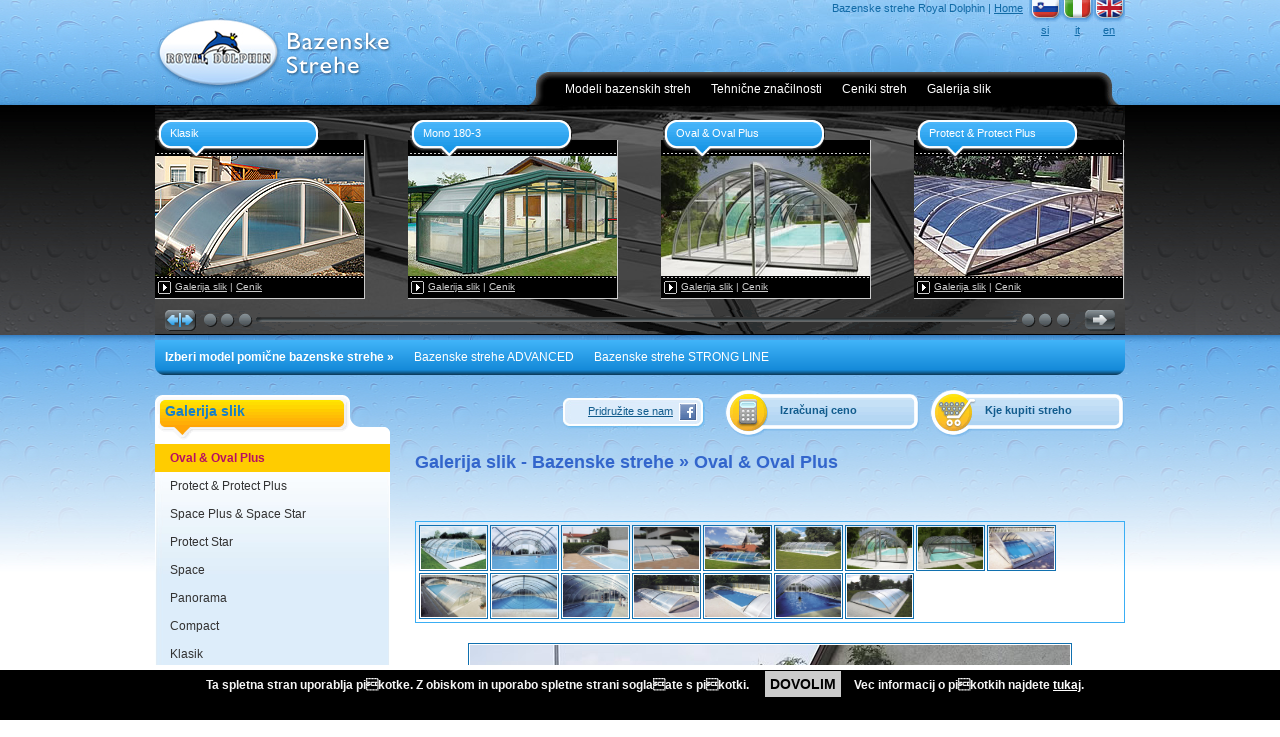

--- FILE ---
content_type: text/html
request_url: http://bazenske-strehe.si/gallery.php?g_id=2&id=4
body_size: 14038
content:
<!DOCTYPE html PUBLIC "-//W3C//DTD XHTML 1.0 Transitional//EN" "http://www.w3.org/TR/xhtml1/DTD/xhtml1-transitional.dtd">
<html xmlns="http://www.w3.org/1999/xhtml">
<head>
<title>Bazenske strehe</title>
<meta http-equiv="Content-Type" content="text/html; charset=iso-8859-2" />
<meta name="verify-v1" content="6CjwmbLYap6FBugIGOH4tsTDptJWoWRxLFW4W1mc2FQ=" />
<link href="template/style/style_1.css" rel="stylesheet" type="text/css" />
<link href="template/style/style_2.css" rel="stylesheet" type="text/css" />
<link href="template/style/style_menu.css" rel="stylesheet" type="text/css" />
<link href="template/style/style_slider.css" rel="stylesheet" type="text/css" />
<link href="template/style/style_shop.css" rel="stylesheet" type="text/css" />
<script type="text/javascript" src="js/functions.js"></script>
<script type="text/javascript" src="js/AC_RunActiveContent.js"></script>
<link href="template/style/style_gallery.css" rel="stylesheet" type="text/css" />
<script type="text/javascript" src="js/swfobject.js"></script>
<script type="text/javascript" src="js/prototype/prototype.js"></script>
<script type="text/javascript" src="js/scriptaculous/effects.js"></script>
<script type="text/javascript" src="js/scriptaculous/controls.js"></script>
<script type="text/javascript" src="js/scriptaculous/slider.js"></script>
</head>

<body>
<div id="container">
<div id="header">
<div id="header_1">
	<div id="header_logo"><a href="index.php"><img src="template/images/si/logo_bazenske_strehe.jpg" alt="Bazenske strehe Royal Dolphin" width="340" height="105" border="0" /></a></div>
</div>
<div id="header_2">
    <div id="header_toolbar">
    <table border="0" cellspacing="0" cellpadding="0" align="right">
  <tr>
    <td valign="top" rowspan="2">Bazenske strehe Royal Dolphin | <a href="index.php">Home</a>&nbsp;&nbsp;</td>
    <td><a href="http://www.bazenske-strehe.si/"><img src="template/images/flag_slo_1.gif" alt="Slovensko" width="32" height="22" border="0" /></a></td>
    <td><a href="http://www.coperture-telescopiche.com/"><img src="template/images/flag_it_1.gif" alt="Italiano" width="32" height="22" border="0" /></a></td>
    <td><a href="http://www.bazenske-strehe.si/index.php?lang=3"><img src="template/images/flag_eng_1.gif" alt="English" width="32" height="22" border="0" /></a></td>
  </tr>
  <tr>
    <td><div align="center"><a href="index.php?lang=1">si</a></div></td>
    <td><div align="center"><a href="index.php?lang=2">it</a></div></td>
    <td><div align="center"><a href="index.php?lang=3">en</a></div></td>
  </tr>
</table>
</div>
    <div id="top_menu_box">
    <ul class="top_menu">
        <li class="top_menu_itm"><a href="index.php?page=27">Modeli bazenskih streh</a></li>
    <li class="top_menu_itm"><a href="index.php?page=23">Tehnične značilnosti</a></li>
    <li class="top_menu_itm"><a href="cenik.php">Ceniki streh</a></li>
    <li class="top_menu_itm"><a href="gallery.php">Galerija slik</a></li>  
        </ul>    
    </div>
</div>
<div id="header_3">
	<div id="header_slider">
    <div id=container_s>
	<div id=inner>
<div class=pane>
<div class="title">Klasik</div>
<div><a href="gallery.php?g_id=10&v=gallery"><img src="template/images/sld/klasik.jpg" width="210" height="120" border="0" /></a></div>
<div class="ft"><a href="gallery.php?g_id=10&v=gallery">Galerija slik</a> | <a href="cenik.php?c_id=2">Cenik</a></div>
</div>
<div class=pane_sep></div>
<div class=pane>
<div class="title">Mono 180-3</div>
<div><a href="gallery.php?g_id=18&v=gallery"><img src="template/images/sld/strong_line.jpg" width="210" height="120" border="0" /></a></div>
<div class="ft"><a href="gallery.php?g_id=18&v=gallery">Galerija slik</a> | <a href="cenik.php?p_id=21">Cenik</a></div>
</div>
<div class=pane_sep></div>
<div class=pane>
<div class="title">Oval & Oval Plus</div>
<div><a href="gallery.php?g_id=2&v=gallery"><img src="template/images/sld/oval.jpg" width="210" height="120" border="0" /></a></div>
<div class="ft"><a href="gallery.php?g_id=&v=gallery">Galerija slik</a> | <a href="cenik.php?p_id=1">Cenik</a></div>
</div>
<div class=pane_sep></div>
<div class=pane>
<div class="title">Protect & Protect Plus</div>
<div><a href="gallery.php?g_id=3&v=gallery"><img src="template/images/sld/protect.jpg" width="210" height="120" border="0" /></a></div>
<div class="ft"><a href="gallery.php?g_id=3&v=gallery">Galerija slik</a> | <a href="cenik.php?p_id=3">Cenik</a></div>
</div>
<div class=pane>
<div class="title">Space Plus & Space Star</div>
<div><a href="gallery.php?g_id=4&v=gallery"><img src="template/images/sld/space_plus.jpg" width="210" height="120" border="0" /></a></div>
<div class="ft"><a href="gallery.php?g_id=4&v=gallery">Galerija slik</a> | <a href="cenik.php?p_id=7">Cenik</a></div>
</div>
<div class=pane>
<div class="title">Panorama</div>
<div><a href="gallery.php?g_id=7&v=gallery"><img src="template/images/sld/panorama.jpg" width="210" height="120" border="0" /></a></div>
<div class="ft"><a href="gallery.php?g_id=7&v=gallery">Galerija slik</a> | <a href="cenik.php?p_id=9">Cenik</a></div>
</div>
<div class=pane>
<div class="title">Protect Star</div>
<div><a href="gallery.php?g_id=5&v=gallery"><img src="template/images/sld/protect_star.jpg" width="210" height="120" border="0" /></a></div>
<div class="ft"><a href="gallery.php?g_id=5&v=gallery">Galerija slik</a> | <a href="cenik.php?p_id=5">Cenik</a></div>
</div>
<div class=pane>
<div class="title">Space</div>
<div><a href="gallery.php?g_id=6&v=gallery"><img src="template/images/sld/space.jpg" width="210" height="120" border="0" /></a></div>
<div class="ft"><a href="gallery.php?g_id=6&v=gallery">Galerija slik</a> | <a href="cenik.php?p_id=6">Cenik</a></div>
</div>
<div class=pane>
<div class="title">Compact</div>
<div><a href="gallery.php?g_id=8&v=gallery"><img src="template/images/sld/compact.jpg" width="210" height="120" border="0" /></a></div>
<div class="ft"><a href="gallery.php?g_id=8&v=gallery">Galerija slik</a> | <a href="cenik.php?p_id=10">Cenik</a></div>
</div>
	</div>
</div>

<div id=track>
	<div id=slider></div>
</div>    
    </div>
</div>
<div>

</div>
</div>  <div id="top_menu_box_1"><ul class="top_menu">
<li class="top_menu_itm"><a href="index.php?page=27"><strong>Izberi model pomične bazenske strehe &raquo;</strong></strong></li>
<li class="top_menu_itm_f"><a href="catalog.php?c_id=1">Bazenske strehe ADVANCED</a></li>
<li class="top_menu_itm"><a href="catalog.php?c_id=3">Bazenske strehe STRONG LINE</a></li>
</ul></div>
    <table width="970" border="0" cellpadding="0" cellspacing="0"  id="main_tbl">
  <tr>
     <td id="sidebar1" width="235">
     <div class="left_menu_box">
<ul class="left_menu">
<li class="left_menu_header">Galerija slik</li>
<li class="left_menu_1_sel"><a href="gallery.php?g_id=2&v=gallery">Oval & Oval Plus</a></li><li class="left_menu_1"><a href="gallery.php?g_id=3&v=gallery">Protect & Protect Plus</a></li><li class="left_menu_1"><a href="gallery.php?g_id=4&v=gallery">Space Plus & Space Star</a></li><li class="left_menu_1"><a href="gallery.php?g_id=5&v=gallery">Protect Star</a></li><li class="left_menu_1"><a href="gallery.php?g_id=6&v=gallery">Space</a></li><li class="left_menu_1"><a href="gallery.php?g_id=7&v=gallery">Panorama</a></li><li class="left_menu_1"><a href="gallery.php?g_id=8&v=gallery">Compact</a></li><li class="left_menu_1"><a href="gallery.php?g_id=10&v=gallery">Klasik</a></li><li class="left_menu_1"><a href="gallery.php?g_id=12&v=gallery">Klasik Exc.</a></li><li class="left_menu_1"><a href="gallery.php?g_id=13&v=gallery">Integrale 100</a></li><li class="left_menu_1"><a href="gallery.php?g_id=14&v=gallery">Integrale 200</a></li><li class="left_menu_1"><a href="gallery.php?g_id=15&v=gallery">Multi 180-5</a></li><li class="left_menu_1"><a href="gallery.php?g_id=16&v=gallery">Mono 200-1</a></li><li class="left_menu_1"><a href="gallery.php?g_id=17&v=gallery">Mono 180-2</a></li><li class="left_menu_1"><a href="gallery.php?g_id=18&v=gallery">Mono 180-3</a></li></ul>
</div>
<div><img src="template/images/bg_box_menu_left_b.gif" width="235" height="20" border="0" /></div>     

          <div id="left_box_5"><a href="documents/bazenske_strehe.pdf" target="_blank"  onClick="javascript: pageTracker._trackPageview('/documents/prospekt-bazenske-strehe'); ">Prenesi prospekt za bazenske strehe</a></div>     
     <div id="left_box_7"><a href="index.php?page=19"><img src="template/images/si/3D_izris.jpg" alt="3D" width="235" height="60" border="0" /></a></div>

          <div id="left_box_6">
Vse dodatne informacije o <strong>ostalih bazenih, bazenski tehniki, vzdrževanju vode, whirlpoolih in dodatni opremi</strong> najdete na posameznih straneh članov skupine ROYAL DOLPHIN.<br />&nbsp;<br />
Več o skupini Royal dolphin na strani <strong><a href="http://www.royaldolphin.info" target=_blank>www.royaldolphin.info</a></strong> 
</div>
</td>
    <td width="735" valign="top" id="mainContent2">
    <div id="btns_top">
	<div class="btn_buy_d"><a href="index.php?page=14">Kje kupiti streho</a></div>
        <div class="btn_calc"><a href="cenik.php?c_id=">Izračunaj ceno</a></div>
        <div id="box_fb">
    <div class="fb_ico"><a href="http://www.facebook.com/pages/Bazenske-strehe/232533636787377" target="_blank"><img src="template/images/ico_fb.gif" alt="Pridruži se na Facebooku" width="18" height="18" border="0" /></a></div>
    <div class="fb_txt"><a href="http://www.facebook.com/pages/Bazenske-strehe/232533636787377" target="_blank">Pridružite se nam</a></div>
    </div>
	</div>
    <h1>Galerija slik - Bazenske strehe &raquo; Oval & Oval Plus</h1>

	<div id="photo_gallery_slider">
		<a href="javascript: gallery_load_image(2, 1)"><img src="gallery/t_2_1.jpg" width="65" height="42" border="0" /></a>
		<a href="javascript: gallery_load_image(2, 2)"><img src="gallery/t_2_2.jpg" width="65" height="42" border="0" /></a>
		<a href="javascript: gallery_load_image(2, 4)"><img src="gallery/t_2_4.jpg" width="65" height="42" border="0" /></a>
		<a href="javascript: gallery_load_image(2, 5)"><img src="gallery/t_2_5.jpg" width="65" height="42" border="0" /></a>
		<a href="javascript: gallery_load_image(2, 6)"><img src="gallery/t_2_6.jpg" width="65" height="42" border="0" /></a>
		<a href="javascript: gallery_load_image(2, 7)"><img src="gallery/t_2_7.jpg" width="65" height="42" border="0" /></a>
		<a href="javascript: gallery_load_image(2, 8)"><img src="gallery/t_2_8.jpg" width="65" height="42" border="0" /></a>
		<a href="javascript: gallery_load_image(2, 9)"><img src="gallery/t_2_9.jpg" width="65" height="42" border="0" /></a>
		<a href="javascript: gallery_load_image(2, 10)"><img src="gallery/t_2_10.jpg" width="65" height="42" border="0" /></a>
		<a href="javascript: gallery_load_image(2, 11)"><img src="gallery/t_2_11.jpg" width="65" height="42" border="0" /></a>
		<a href="javascript: gallery_load_image(2, 12)"><img src="gallery/t_2_12.jpg" width="65" height="42" border="0" /></a>
		<a href="javascript: gallery_load_image(2, 13)"><img src="gallery/t_2_13.jpg" width="65" height="42" border="0" /></a>
		<a href="javascript: gallery_load_image(2, 14)"><img src="gallery/t_2_14.jpg" width="65" height="42" border="0" /></a>
		<a href="javascript: gallery_load_image(2, 15)"><img src="gallery/t_2_15.jpg" width="65" height="42" border="0" /></a>
		<a href="javascript: gallery_load_image(2, 16)"><img src="gallery/t_2_16.jpg" width="65" height="42" border="0" /></a>
		<a href="javascript: gallery_load_image(2, 17)"><img src="gallery/t_2_17.jpg" width="65" height="42" border="0" /></a>
		</div>

<div id="photo_gallery_image" align="center">
			<div>
		<img src="gallery/i_2_4.jpg" border="0"/>
		<p></p>
		        </div>
	</div> 
</td>
  </tr>
  <tr>
      <td><img src="template/images/tr1.gif" width="235" height="20" /></td>
      <td><img src="template/images/tr1.gif" width="735" height="20" /></td>
  </tr>
</table>
</div>
<div id="footer"><div id="footer_1">
<div class="c_box">
<div>Copyright &copy; 2009 ROYAL DOLPHIN Vse pravice pridržane</div>
<div>Zasnova in izvedba: <a class="lnk_1" href="http://www.simertec.si" target="_blank"><strong>SIMERTEC</strong></a></div>
</div>

<div class="t_box">
&nbsp;
</div>

<div class="t_box">
&nbsp;
</div>
</div></div>

<SCRIPT type=text/javascript>
	var s = new Control.Slider('slider','track', {});
	var f = function(value){
		var bits = $$('.pane');
		var w = bits.size() * bits.first().getWidth();
		$('inner').style.width = w + 'px';
		w = (w - 1013);
		var leftPos = Math.round(value * w) * -1;
		$('inner').style.left = leftPos + 'px';
	}
	s.options.onChange = function(value){
		f(value);
	};
	s.options.onSlide = function(value){
		f(value);
	};
</SCRIPT>  


<style>
#cc-notification {
    background-color: #000;
    border-top: 5px solid #FFF;
    color: #F5F5F5;
    font-size: 12px;
	font-weight: bold;
	text-align: center;
	left: 0;
	bottom: 0px;
    position: fixed;
    width: 100%;
    z-index: 99999998;
	width: 100%;
	height: 40px;	
	padding: 5px;
	
}
#cc-notification a {
	color: #FFF;
}
#cc-notification a:visited {
	color: #FFF;
}
#cc-notification .cc-btn {
	margin: 10px 10px 0px 10px;
	font-size: 14px;
	color:#000;
}


#cc-notification a.cc-btn:link {
	background-color: #CCC;
	color:#000;
	padding: 5px;
	text-decoration: none;
}

#cc-notification a.cc-btn:visited {
	background-color: #CCC;
	color:#000;
	text-decoration: none;
}

#cc-notification a.cc-btn:hover {
	background-color: #FFF;
	color:#000;
	text-decoration: none;
}
</style>

<div id="cc-notification">
<p>Ta spletna stran uporablja pikotke. Z obiskom in uporabo spletne strani soglaate s pikotki.  <a class="cc-btn" id="cc-accept" href="#" onclick="dovoli();">DOVOLIM</a> Vec informacij o pikotkih najdete <a href="/piskotki.html" target="_blank">tukaj</a>.</p>
</div>

<script>
function dovoli () {  
	var date = new Date();
    date.setTime(date.getTime()+(730*24*60*60*1000));
	document.cookie="cookies_accepted=1; expires=" + date.toUTCString() + "; path=/";
	location.reload();
};  
</script>
</body>
</html>

--- FILE ---
content_type: text/css
request_url: http://bazenske-strehe.si/template/style/style_1.css
body_size: 7092
content:
body {
	margin: 0px;
	font-family: Verdana, Arial, Helvetica, sans-serif;
	font-size:12px;
	line-height: 1.5em;
	color:#4F4F4F;
	background: url(../images/bg1.jpg) repeat-x top center;
}

td {
	font-family: Verdana, Arial, Helvetica, sans-serif;
	font-size:12px;
	line-height: 1.5em;
	color:#4F4F4F;
}

img {
	padding: 0px;
	margin: 0px;
	border: 0px;
}



/* HEADINGS */
h1 {
	font-size: 18px;
	font-weight: bold;
	color: #3366CC;
	line-height: 1.5em;
	margin-bottom: 25px;
}
h2 {
	font-size: 14px;
	font-weight: bold;
	color: #E20A16;
}
h3 {
	margin: 0px;
	font-size: 14px;
	font-weight: bold;
	color: #E20A16;
}

p {
	margin: 0px 0px 1.5em 0px;
}

/* FORM */
form {
	margin: 0px 0px 5px 0px;
}



/* LINKS */
a:Link {
	text-decoration: underline;
	color:#B70F63;
} 
a:Visited {
	text-decoration: underline;
	color:#ED1F86;
} 
a:Hover {
	text-decoration: none;
	color:#B70F63;
}

a.lnk_1:Link {
	text-decoration: none;
	color:#4F4F4F;
} 
a.lnk_1:Visited {
	text-decoration: none;
	color:#4F4F4F;
} 
a.lnk_1:Hover {
	text-decoration: underline;
	color:#4F4F4F;
}

a.lnk_2:Link {
	text-decoration: underline;
	color:#4F4F4F;
} 
a.lnk_2:Visited {
	text-decoration: underline;
	color:#4F4F4F;
} 
a.lnk_2:Hover {
	text-decoration: none;
	color:#4F4F4F;
}

a.lnk_3:Link {
	text-decoration: underline;
	color:#FFFFFF;
} 
a.lnk_3:Visited {
	text-decoration: underline;
	color:#FFFFFF;
} 
a.lnk_3:Hover {
	text-decoration: none;
	color:#FFFFFF;
}


/* COLORS */
.red{
	color:#C55215;
}
.orange{
	color:#FF3300;
}
.d_orange{
	color:#FF6600;
}
.green{
	color:#00882D;
}
.gray{
	color:#CCCCCC;
}
.blue{
	color:#3366CC;
}
.l_blue{
	color:#B0DCFF;
}
.yellow{
	color:#FFFF00;
}
.white{
	color:#FFFFFF;
}
.black {
	color:#000000;
}


/* LIST */
li {
	margin-top: 5px;
	list-style-type: square;
}


/* INPUTS */
.fld {
	border-color: #000000;
	border-width: 1px;
	font-size: 11px;
	background-color: #FFFFFF;
	color: #000000;
	width: 100%;
	height: 18px;
}
.fld_0 {
	border-color: #000000;
	border-width: 1px;
	font-size: 11px;
	background-color: #FFFFFF;
	color: #000000;
	width: 100%;
}
.fld_1 {
	border-color: #000000;
	border-width: 1px;
	font-size: 11px;
	background-color: #FFFFFF;
	color: #000000;
	width: 100%;
	height: 18px;
}
.fld_2 {
	border-color: #000000;
	border-width: 1px;
	font-size: 11px;
	background-color: #FFFFFF;
	color: #000000;
	width: 80px;
	height: 18px;
}

.fld_3 {
	border-color: #000000;
	border-width: 1px;
	font-size: 12px;
	background-color: #FFFFFF;
	color: #000000;
	width: 150px;
}
.fld_4 {
	border-color: #000000;
	border-width: 1px;
	font-family: Verdana, Arial, Helvetica, sans-serif;
	font-size: 12px;
	background-color: #FFFFFF;
	color: #000000;
	width: 100%;
}

/* MESSAGES */
.errorMsg {
	color:#FF0000;
}
.infoMsg {
	color:#FF0000;
}
.warningMsg {
	color:#FF0000;
}

.msg_info {
	padding: 10px 10px 10px 65px;
	background: #EDF7FF url(../images/bg_msg_info.gif) no-repeat center left;
	border: 2px solid #8BC7F0;
	color: #007DD1;
}

.msg_alert {
	padding: 10px 10px 10px 65px;
	background: #FFF1BB url(../images/bg_msg_alert.gif) no-repeat center left;
	border: 2px solid #FECF5C;
	color: #E15500;
}
.msg_alert h2 {
	font-size: 16px;
	font-weight: bold;
	color: #E15500;
}

.msg_pricelist {
	padding: 10px 10px 10px 65px;
	background: #FFFFFF url(../images/bg_msg_pricelist.gif) no-repeat center left;
	border: 2px solid #3BA3E9;
	color: #2885EC;
}

.msg_pdf {
	padding: 10px 10px 10px 65px;
	background: #FFFFFF url(../images/bg_msg_pdf.gif) no-repeat center left;
	border: 2px solid #F9575B;
	color: #B70103;
}

.msg_write_us {
	padding: 10px 10px 10px 65px;
	background: #FFFFFF url(../images/bg_msg_write_us.gif) no-repeat center left;
	border: 2px solid #999999;
	color: #797979;
	clear: both;
}

.msg_help {
	padding: 20px 10px 20px 65px;
	margin-bottom: 20px;
	background: #FFFFFF url(../images/bg_msg_help.jpg) no-repeat center left;
	border: 2px solid #A2CDF0;
	font-size: 16px;
	color: #007AC3;
	font-weight: bold;
	clear: both;
}

/* IMAGES */
.p_img{
	border: 1px solid #999999;
	margin: 2px 10px 5px 0px;
}

.p_img_1{
	margin: 2px 12px 5px 0px;
}

.p_img_r{
	/* border: 1px solid #999999; */
	margin: 2px 0px 5px 10px;
}


/* PADDING */
.pad_2B {
	padding: 0px 0px 2px 0px;
}
.pad_3T {
	padding: 3px 0px 0px 0px;
}
.pad_5 {
	padding: 5px;
}
.pad_5T {
	padding: 5px 0px 0px 0px;
}
.pad_5R {
	padding: 0px 5px 0px 0px;
}
.pad_5B {
	padding: 0px 0px 5px 0px;
}
.pad_5TB {
	padding: 5px 0px 5px 0px;
}
.pad_5LR {
	padding: 0px 5px 0px 5px;
}
.pad_10 {
	padding: 10px;
}
.pad_10L {
	padding: 0px 0px 0px 10px;
}

.pad_10R {
	padding: 0px 10px 0px 0px;
}
.pad_10LR {
	padding: 0px 10px 0px 10px;
}

.pad_10LRB {
	padding: 0px 10px 10px 10px;
}
.pad_10B {
	padding: 0px 0px 10px 0px;
}
.pad_10T {
	padding: 10px 0px 0px 0px;
}
.pad_10TR {
	padding: 10px 10px 0px 0px;
}
.pad_10TB {
	padding: 10px 0px 10px 0px;
}
.pad_20T {
	padding: 20px 0px 0px 0px;
}
.pad_20B {
	padding: 0px 0px 20px 0px;
}
.pad_20R {
	padding: 0px 20px 0px 0px;
}
.pad_25T {
	padding: 25px 0px 0px 0px;
}


/* FLOATS */
.fl {
	float: left;
}
.fr {
	float: right;
}

/* CLEAR FLOTS */
.clr_L {
	clear: left;
}
.clr_R {
	clear: right;
}
.clr_B {
	clear: both;
}

/* TEXT */
.big_text {
	font-size: 14px;
}
.mid_text {
	font-size: 11px;
}
.small_text {
	font-size: 10px;
}
.big_blue_text {
	font-size: 16px;
	color: #007AC3;
	font-weight: bold;
}


/* SEARCH */

.search_results {
	padding: 0px 0px 20px;
}
.search_results a {
	font-size: 14px;
	color: #0088CA;
	text-decoration: underline;
}
.search_results a:visited {
	color: #49B7E9;
	text-decoration: underline;
}
.search_results a:hover {
	color: #0088CA;
	text-decoration: underline;
}
.search_date {
	font-size: 10px;
	color:#999999;
}
.search_content_type {
	font-size: 10px;
	color:#999999;
}
.highlight {
	background: #FFFF00;
}

/* SITEMAP */
.sm_lev_1 {
	padding: 3px 0px 3px 20px;
	background:  url('../images/bg_sm.gif') no-repeat left center;
}

.sm_lev_2 {
	padding: 3px 0px 3px 40px;
	background:  url('../images/bg_sm.gif') no-repeat 20px center;
}

.sm_lev_3 {
	padding: 3px 0px 3px 60px;
	background:  url('../images/bg_sm.gif') no-repeat 40px center;
}

.sm_lev_4 {
	padding: 3px 0px 3px 80px;
	background:  url('../images/bg_sm.gif') no-repeat 60px center;
}
#sitemap {

}

#sitemap a:Link {
	text-decoration: underline;
	color:#4F4F4F;
} 
#sitemap a:Visited {
	text-decoration: underline;
	color:#4F4F4F;
} 
#sitemap a:Hover {
	text-decoration: none;
	color:#4F4F4F;
}

/* LIST */
.list_1 {
	margin: 0px 0px 0px 20px;
	padding: 0px;
}

.list_1 li {
	margin: 10px 0px 0px 0px;
	font-size: 12px;
	line-height: 14px;
	list-style-image: url(../images/bull_1.gif);
}


.brd_1 {
	border: 1px solid #999999;
	padding: 10px;
}
.brd_2 {
	border: 1px dotted #666666;
	padding: 10px;
}
.brd_3 {
	border: 1px solid #A1CEFC;
	padding: 10px;
}
	
.tbl_1 {
	border: 1px solid #A2CDF0;
}

.tbl_1 th {
	padding: 5px;
	font-weight: bold;
	background-color: #DDEDFA;
	border-bottom: 1px solid #A2CDF0;
	border-right: 1px solid #A2CDF0;
}
.tbl_1 td {
	padding: 5px;
	border-bottom: 1px solid #A2CDF0;
	border-right: 1px solid #A2CDF0;
}

--- FILE ---
content_type: text/css
request_url: http://bazenske-strehe.si/template/style/style_2.css
body_size: 10005
content:
body {
	text-align: center;
}

#container { 
	width: 970px;
	margin: 0 auto;
	text-align: left; 
}

#header {
	width: 970px;
	height: 340px;
	padding: 0px;
	background: url(../images/bg_header1.jpg) no-repeat top left;
}
#header_1 {
	width: 400px;
	height: 105px;
	float: left;
}
#header_2 {
	width: 570px;
	height: 105px;
	float: left;
}
#header_3 {
	width: 755px;
	height: 235px;
	float: left;
}
#header_4 {
	width: 215px;
	float: left;
}

#header_slider {
	padding-top: 15px;
}

#header_info {
	width: 670px;
	float: left;
	font-size: 11px;
	line-height: 14px;
	color: #0D4993;
}

#header_info .padder{
	padding: 0px 10px 0px 230px;
}

#header_search {
	width: 300px;
	float: left;
	padding: 7px 0px 0px 0px;
	text-align: right;	
}

#header_search form {
	margin: 0px;
	padding: 0px;
}

#header_search table td {
	padding: 0px 0px 0px 5px;
}

#header_search .fs{
	width: 110px;
	height: 18px;
	border-color: #000000;
	border-width: 1px;
	font-size: 11px;
	line-height: 16px;
	background-color: #FFFFFF;
	color: #000000;
	padding: 0px;
}

#header_search .btn_search {
	width: 55px;
	height: 22px;
	margin-right: 10px;
}

#header_logo {
	/* padding: 30px 0px 10px 18px;*/
	/* height: 90px; */
	float: left;
}

#header_toolbar {
	width: 570px;
	height: 50px;
	float: right;
	font-size: 11px;
	text-align: right;
	color: #116AA6;
}

#header_toolbar td {
	color: #116AA6;
	font-size: 11px;
}

#header_toolbar a {
	color: #116AA6;
	text-decoration: underline;
}
#header_toolbar a:visited {
	color: #116AA6;
	text-decoration: underline;
}
#header_toolbar a:hover {
	color: #116AA6;
	text-decoration: none;
}

#header_toolbar a.lnk_4:Link {
	text-decoration: none;
	color:#0084DD;
} 
#header_toolbar a.lnk_4:Visited {
	text-decoration: none;
	color:#0084DD;
} 
#header_toolbar a.lnk_4:Hover {
	text-decoration: underline;
	color:#0084DD;
}

#main_tbl {
	/* background-color: #FFFFFF; */
}

#sidebar1 {
	vertical-align: top;
}

#sidebar2 {
	vertical-align: top;
}

#mainContent { 
	padding: 0px 15px 10px 15px;
	vertical-align: top;
}

#mainContent2 { 
	padding: 15px 0px 10px 25px;
	vertical-align: top;
} 

#mainContent3 { 
	padding: 5px 15px 10px 0px;
	vertical-align: top;
	color: #FFFFFF;
} 

#mainContent3 td { 
	color: #FFFFFF;
}

#footer {
	width: 100%;
	height: 60px;
	margin: 0px 0px 0px 0px;
	background: #1988D0 url(../images/bg_footer.jpg) repeat-x left top;;
}

#footer_1 {
	width: 970px;
	height: 60px;
	margin: 0 auto;
	color: #CCE7FF;
	font-size: 11px;
}

#footer_1 .t_box {
	float: left;
	margin: 35px 10px 0px 10px;
	width: 220px;
}

#footer_1 .t_box a {
	color:#CCE7FF;
} 
#footer_1 .t_box a:Visited {
	color:#CCE7FF;
} 
#footer_1 .t_box a:Hover {
	color:#CCE7FF;
}

#footer_1 .c_box {
	margin: 15px 0px 0px 10px;
	float: right;
	font-size: 11px;
	text-align: right;
	color: #CCE7FF;
}

#footer_1 .c_box a {
	color:#CCE7FF;
} 
#footer_1 .c_box a:Visited {
	color:#CCE7FF;
} 
#footer_1 .c_box a:Hover {
	color:#CCE7FF;
}

.clearfloat {
	clear:both;
    height:0;
    font-size: 1px;
    line-height: 0px;
}


/* BOX MAILING */
#box_mailing {
	width: 200px;
	margin: 0px 0px 10px 0px;
	height: 250px;
	background: url(../images/bg_box_mailing.gif) no-repeat top center;
}

#box_mailing .padder {
	padding: 90px 10px 5px 10px;
}

#box_mailing input {
	border-color: #000000;
	border-width: 1px;
	font-size: 11px;
	line-height: 16px;
	background-color: #FFFFFF;
	color: #000000;
	width: 178px;
	height: 18px;
	padding: 0px;
}

/* BOX HIGHLIGHTS */
#box_highlights {
	width: 200px;
	margin: 0px 0px 10px 0px;
	background: #F0F0F0 url(../images/bg_highlights.gif) no-repeat bottom center;
}

#box_highlights .padder {
	padding: 0px 10px 10px 10px;
}


#box_promocija {
	padding: 10px 10px 0px 10px;
}


/* BOXES */
#left_box_1 {
	padding: 10px 10px 60px 20px;
	background: url(../images/bg_left_box_1.jpg) no-repeat left bottom;
	color: #0062A4;
}

#left_box_1 a {
	color: #0062A4;
	text-decoration: underline;
}
#left_box_1 a:visited {
	color: #0062A4;
	text-decoration: underline;
}
#left_box_1 a:hover {
	color: #0062A4;
	text-decoration: none;
}

#left_box_2 {
	/*padding: 10px 10px 10px 20px;*/
	padding-left: 11px;
	background: url(../images/bg_left_box_2.gif) repeat-y left top;
}

#left_box_3 {
	padding: 10px 10px 5px 10px;
	font-size: 11px;
	color: #0E5687;
	background: url(../images/bg_left_box_3.jpg) no-repeat left top;
}
#left_box_3 .title {
	padding: 0px 10px 10px 0px;
	font-size: 12px;
	font-weight: bold;
}

#left_box_3i {
	padding: 0px 20px 10px 10px;
	font-size: 11px;
	color: #0E5687;
	background: url(../images/bg_left_box_3i.jpg) no-repeat left top;
}
#left_box_3i .title {
	padding: 0px 20px 10px 0px;
	font-size: 12px;
	font-weight: bold;
}

.box_i_r {
	width: 350px;
	height: 140px;
	background: url(../images/bg_box_i_r.gif) no-repeat left bottom;
	font-size: 11px;
}
#left_box_5 {
	margin-top: 10px;
	padding: 12px 10px 14px 50px;
	font-size: 11px;
	font-weight: bold;
	color: #000000;
	vertical-align: middle;
	background: url(../images/bg_left_box_5.jpg) no-repeat left top;
}
#left_box_6 {
	margin-top: 10px;
	padding: 20px 10px 20px 10px;
	font-size: 11px;
	color: #000000;
	vertical-align: middle;
	background: url(../images/bg_left_box_6.jpg) no-repeat left top;
}

#left_box_fb {
	margin-top: 10px;
	padding: 10px 10px 20px 10px;
	font-size: 11px;
	color: #000000;
	vertical-align: middle;
	background: url(../images/bg_left_box_fb.jpg) no-repeat left top;
}

#left_box_7 {
	margin-top: 8px;
}

.prod_l {
	margin: 10px 5px 0px 5px;
	width: 165px;
	float: left;
}

.prod_r {
	margin: 10px 0px 0px 5px;
	width: 165px;
	float: left;
}


/* NEWS */
#news_index {
	padding: 0px 0px 10px 0px;
}

#news_index .n_itm {
	margin: 0px 0px 10px 0px;
	font-size: 11px;
}

#news_index .n_itm .news_date {
	margin: 0px 0px 5px 0px;
	font-size: 10px;
	color: #0084DD;
}

#news_index .n_itm h2 {
	margin: 0px 0px 5px 0px;
	font-size: 12px;
	font-weight: bold;
}

#news_index .n_itm a:link {
	color: #C55215;
}
#news_index .n_itm a:visited {
	color: #C55215;
}
#news_index .n_itm a:hover {
	color: #C55215;
}


#news_article {
	padding: 0px 0px 10px 0px;
}
#news_article h2{
	font-size: 14px;
	font-weight: bold;
	color: #0095D9;
	margin: 40px 0px 5px 0px;
	padding: 0px 0px 5px 0px;
	border: none;
}
.news_date {
	font-size: 10px;
	margin: 0px 0px 20px 0px;
}


/* BANNERS */

#bann_top {

}

#bann_bottom {
	margin-top: 10px;
	width: 540px;
	float:left;
}

#bann_bottom .b_even{
	float:left;
	margin: 0px 0px 10px 0px;
}

#bann_bottom .b_odd {
	float:left;
	margin: 0px 0px 10px 10px;
}

#plist_img_o {
	width: 320px;
	border-top: 1px solid #000000;
	border-left: 1px solid #000000;
	border-right: 1px solid #000000;
	background-color: #FFFFFF;
	text-align: center;
}
#plist_img_o1 {
	width: 320px;
	border-bottom: 1px solid #000000;
	border-left: 1px solid #000000;
	border-right: 1px solid #000000;
	background-color: #FFFFFF;
	text-align: center;
}

#plist_img {
	font-size: 11px;
	font-weight: bold;
	text-align: center;
}

.plist_img_o_c {
	width: 320px;
	border-top: 1px solid #000000;
	border-bottom: 1px solid #000000;
	border-left: 1px solid #000000;
	border-right: 1px solid #000000;
	background-color: #FFFFFF;
	text-align: center;
}

#btns_top {
	width: 710px;
	height: 47px;
	margin-bottom: 5px;
}

.btn_calc {
	width: 195px;
	height: 47px;
	background: url(../images/bg_btn_calc_o.gif) no-repeat 200px 200px;
	margin-left: 10px;
	float:right;
}

.btn_calc a {
	display: block;
	padding: 12px 10px 18px 55px;;
	font-size: 11px;
	line-height: 17px;
	font-weight: bold;
	text-decoration: none;
	color: #125C8D;
	background: url(../images/bg_btn_calc_n.gif) no-repeat top left;
}

.btn_calc a:visited {
	text-decoration: none;
	color: #125C8D;
}

.btn_calc a:hover {
	text-decoration: none;
	color: #FFFFFF;
	background: url(../images/bg_btn_calc_o.gif) no-repeat top left;
}

.btn_buy_d {
	width: 195px;
	height: 47px;
	background: url(../images/bg_btn_buy_o.gif) no-repeat 200px 200px;
	margin-left: 10px;
	float:right;
}

.btn_buy_d a {
	display: block;
	padding: 12px 10px 18px 55px;;
	font-size: 11px;
	line-height: 17px;
	font-weight: bold;
	text-decoration: none;
	color: #125C8D;
	background: url(../images/bg_btn_buy_n.gif) no-repeat top left;
}

.btn_buy_d a:visited {
	text-decoration: none;
	color: #125C8D;
}

.btn_buy_d a:hover {
	text-decoration: none;
	color: #FFFFFF;
	background: url(../images/bg_btn_buy_o.gif) no-repeat top left;
}

.btn_pc {
	width: 180px;
	height: 37px;
	margin-top: 10px;
	background: url(../images/bg_btn_pc_o.gif) no-repeat 200px 200px;
}

.btn_pc a {
	display: block;
	padding: 10px 5px 18px 10px;;
	font-size: 11px;
	line-height: 17px;
	font-weight: bold;
	text-decoration: none;
	color: #125C8D;
	text-align: center;
	background: url(../images/bg_btn_pc_n.gif) no-repeat top left;
}

.btn_pc a:visited {
	text-decoration: none;
	color: #125C8D;
}

.btn_pc a:hover {
	text-decoration: none;
	color: #FFFFFF;
	background: url(../images/bg_btn_pc_o.gif) no-repeat top left;
}

#calc_h {
	padding: 10px 10px 20px 35px;
	background: url(../images/bg_calc_h.gif) no-repeat top left;
}
#calc_h h2{
	margin: 0px;
	padding: 0px;
	font-size: 14px;
	line-height: 15px;
	color: #1A7DBF;
}
#calc {
	padding: 1px 10px 10px 10px;
	background: url(../images/bg_calc.gif) repeat-y top left;
}
.num {
	width: 40px;
	padding: 12px 0px 12px 0px;
	font-size: 16px;
	line-height: 16px;
	font-weight: bold;
	text-align: center;
	color:#3366CC;
	background: url(../images/bg_num.gif) repeat-y top left;
	
}

#box_fb {
	margin: 8px 10px 0px 0px;
	width: 142px; 
	height:32px;
	float:right;
	background: url(../images/bg_fb.jpg) no-repeat top left;
}

#box_fb .fb_txt {
	float: right;
	margin: 7px 6px 0px 0px;
	color: #125C8D;
	font-size: 11px;
	line-height: 1.2em;
}
#box_fb .fb_txt a:Link {
	color: #125C8D;
	text-decoration: underline;
}
#box_fb .fb_txt a:Visited {
	color: #125C8D;
	text-decoration: underline;
}
#box_fb .fb_txt a:Hover {
	color: #125C8D;
	text-decoration: none;
}
#box_fb .fb_ico {
	float: right;
	margin: 5px 8px 0px 0px;
}


--- FILE ---
content_type: text/css
request_url: http://bazenske-strehe.si/template/style/style_menu.css
body_size: 13006
content:
/* TOP MENU */
#top_menu_box {
	width: 570px;
	height: 32px;
	margin: 22px 0px 0px 0px;
	float: right;
}

#top_menu_box_1 {
	width: 970px;
	height: 35px;
	background: url(../images/bg_menu_top.gif) no-repeat top left;
}

.top_menu {
	list-style-type: none;
	margin: 4px 1px 0px 0px; 
	padding: 0px;
	border: none;
	float: left;
}
		
.top_menu li {
	float: left;
	list-style-type: none;
	line-height: 1.2em;
	margin: 0px;
	padding: 0px;
}
.top_menu_itm {
	/* background: url(../images/bg_topmenu_o.gif) no-repeat 200px 250px; */
}
.top_menu_itm a {
	padding: 0px 10px 0px 10px;
	display: block;
	/* width: 100px; */
	text-align: center;
	line-height: 26px;
	font-size: 12px;
	text-decoration: none;
	color: #FFFFFF;
	/* background: url(../images/bg_topmenu.gif) no-repeat left center;*/ 
}
.top_menu_itm a:visited {
	text-decoration: none;
	color: #FFFFFF;
}
.top_menu_itm a:hover {
	text-decoration: none;
	color: #FFCC00;
	/* background: url(../images/bg_topmenu_o.gif) no-repeat left center;*/
}

.top_menu_itm_sel {

}
.top_menu_itm_sel a {
	padding: 0px 10px 0px 10px;
	display: block;
	/* width: 100px; */
	text-align: center;
	line-height: 26px;
	font-size: 12px;
	text-decoration: none;
	color: #FFCC00;
	/*background: url(../images/bg_topmenu_s.gif) no-repeat left center;*/
}
.top_menu_itm_sel a:visited {
	text-decoration: none;
	color: #FFCC00;
}
.top_menu_itm_sel a:hover {
	text-decoration: none;
	color: #FFCC00;
	/*background: url(../images/bg_topmenu_s.gif) no-repeat left center;*/
}

.top_menu_itm_f {
	/*background: url(../images/bg_topmenu_f_o.gif) no-repeat 200px 250px;*/
}
.top_menu_itm_f a {
	padding: 0px 10px 0px 10px;
	display: block;
	/* width: 100px; */
	text-align: center;
	line-height: 26px;
	font-size: 12px;
	text-decoration: none;
	color: #FFFFFF;
	/*background: url(../images/bg_topmenu_f.gif) no-repeat left center;*/
}
.top_menu_itm_f a:visited {
	text-decoration: none;
	color: #FFFFFF;
}
.top_menu_itm_f a:hover {
	text-decoration: none;
	color: #FFFFFF;
	/*background: url(../images/bg_topmenu_f_o.gif) no-repeat left center;*/
}
.top_menu_itm_f_sel {

}
.top_menu_itm_f_sel a {
	padding: 0px 10px 0px 10px;
	display: block;
	/* width: 100px; */
	text-align: center;
	line-height: 26px;
	font-size: 12px;
	text-decoration: none;
	color: #FFFFFF;
	/*background: url(../images/bg_topmenu_f_s.gif) no-repeat left center;*/
}
.top_menu_itm_f_sel a:visited {
	text-decoration: none;
	color: #FFFFFF;
}
.top_menu_itm_f_sel a:hover {
	text-decoration: none;
	color: #FFFFFF;
	/*background: url(../images/bg_topmenu_f_s.gif) no-repeat left center;*/
}
/* HEADER MENU */
#header_menu {
	float: right;
	margin: 27px 2px 0px 0px;
	width: 200px;
}
#btn_home {
	float: left;
	background: url(../images/btn_home_o.gif) no-repeat 200px 250px;
}
#btn_home a {
	width: 50px;
	display: block;
	padding: 35px 0px 5px 0px;
	font-size: 10px;
	line-height: 10px;
	color: #FFFFFF;
	text-align: center;
	text-decoration: undeline;
	background: url(../images/btn_home.gif) no-repeat top left;
}
#btn_home a:visited {
	color: #FFFFFF;
	text-decoration: undeline;
}
#btn_home a:hover {
	color: #FFFFFF;
	text-decoration: none;
	background: url(../images/btn_home_o.gif) no-repeat top left;
}

#btn_info {
	float: left;
	background: url(../images/btn_info_o.gif) no-repeat 200px 250px;
}
#btn_info a {
	width: 50px;
	display: block;
	padding: 35px 0px 5px 0px;
	font-size: 10px;
	line-height: 10px;
	color: #FFFFFF;
	text-align: center;
	text-decoration: undeline;
	background: url(../images/btn_info.gif) no-repeat top left;
}
#btn_info a:visited {
	color: #FFFFFF;
	text-decoration: undeline;
}
#btn_info a:hover {
	color: #FFFFFF;
	text-decoration: none;
	background: url(../images/btn_info_o.gif) no-repeat top left;
}

#btn_login {
	float: left;
	background: url(../images/btn_prijava_o.gif) no-repeat 200px 250px;
}
#btn_login a {
	width: 50px;
	display: block;
	padding: 35px 0px 5px 0px;
	font-size: 10px;
	line-height: 10px;
	color: #FFFFFF;
	text-align: center;
	text-decoration: undeline;
	background: url(../images/btn_prijava.gif) no-repeat top left;
}
#btn_login a:visited {
	color: #FFFFFF;
	text-decoration: undeline;
}
#btn_login a:hover {
	color: #FFFFFF;
	text-decoration: none;
	background: url(../images/btn_prijava_o.gif) no-repeat top left;
}

#btn_s_cart {
	float: left;
	background: url(../images/btn_kosarica_o.gif) no-repeat 200px 250px;
}
#btn_s_cart a {
	width: 50px;
	display: block;
	padding: 35px 0px 5px 0px;
	font-size: 10px;
	line-height: 10px;
	color: #FFFFFF;
	text-align: center;
	text-decoration: undeline;
	background: url(../images/btn_kosarica.gif) no-repeat top left;
}
#btn_s_cart a:visited {
	color: #FFFFFF;
	text-decoration: undeline;
}
#btn_s_cart a:hover {
	color: #FFFFFF;
	text-decoration: none;
	background: url(../images/btn_kosarica_o.gif) no-repeat top left;
}


/*  LEFT MENU -----------------------------------------------------------------------  */ 

.left_menu_box {
	width: 235px;
	margin: 20px 0px 0px 0px;
	background:  url(../images/bg_box_menu_left.jpg) no-repeat left 35px;
}

.left_menu {
	list-style-type: none;
	margin: 0px 0px 0px 0px; 
	padding: 0px;
	border: none;
	/*background: url(../images/bg_menu_left.gif) repeat-y left top;*/
}
		
.left_menu li {
	list-style-type: none;
	line-height: 1.2em;
	margin: 0px;
	padding: 0px;
	/* border-bottom: 1px solid #FFFFFF; */
}

.left_menu .left_menu_header {
	padding: 8px 0px 25px 10px;
	font-size: 14px;
	font-weight: bold;
	color: #1A80C4;
	background: url(../images/bg_left_menu_header.gif) no-repeat left top; 
}

/* level 1 */
.left_menu_1 {
	background: url(../images/bg_menu_1_o.gif) no-repeat 200px 250px;
}
.left_menu_1 a {
	display: block;
	padding: 7px 5px 7px 15px;
	text-decoration: none;
	color: #333333;
	width: auto;
	/* background: url(../images/bg_menu_1.gif) no-repeat bottom left; */
}
html>body .left_menu_1 a:link {
	width: auto;
}

.left_menu_1 a:visited {
	text-decoration: none;
	color: #333333;
}
.left_menu_1 a:hover {
	text-decoration: underline;
	color: #B70F63;
	/* background: url(../images/bg_menu_1_o.gif) no-repeat bottom left; */
	background-color:#FFCC00;
}
.left_menu_1_sel {
	/*background: url(../images/bg_menu_1_s.gif) no-repeat 200px 250px;*/
	background-color:#FFCC00;
}
.left_menu_1_sel a {
	display: block;
	padding: 7px 5px 7px 15px;
	text-decoration: none;
	font-weight: bold;
	color: #B70F63;
	width: auto;
	/*background: url(../images/bg_menu_1_s.gif) no-repeat bottom left;*/
}
html>body .left_menu_1_sel a:link {
	width: auto;
}
.left_menu_1_sel a:visited {
	text-decoration: none;
	color: #B70F63;
}
.left_menu_1_sel a:hover {
	text-decoration: underline;
	color: #B70F63;
	/*background:  url(../images/bg_menu_1_s.gif) no-repeat bottom left;*/
}

/* level 2 */
.left_menu_2 {
	 background: url(../images/bg_menu_2_o.gif) no-repeat 200px 250px;
}
.left_menu_2 a {
	display: block;
	padding: 8px 5px 8px 35px;
	text-decoration: none;
	font-weight: bold;
	color: #3366CC;
	width: auto;
	background: url(../images/bg_menu_2.gif) no-repeat left bottom;
}
html>body .left_menu_2 a:link {
	width: auto;
}
.left_menu_2 a:visited {
	text-decoration: none;
	color: #3366CC;
}
.left_menu_2 a:hover {
	text-decoration: none;
	color: #3366CC;
	background: url(../images/bg_menu_2_o.gif) no-repeat left bottom;
}
.left_menu_2_sel {
	 background: url(../images/bg_menu_2_s.gif) no-repeat 200px 250px;
}
.left_menu_2_sel a {
	display: block;
	padding: 8px 5px 8px 35px;
	text-decoration: none;
	font-weight: bold;
	color: #3366CC;
	width: auto;
	background: url(../images/bg_menu_2_s.gif) no-repeat left bottom;
}
html>body .left_menu_2_sel a:link {
	width: auto;
}
.left_menu_2_sel a:visited {
	text-decoration: none;
	color: #3366CC;
}
.left_menu_2_sel a:hover {
	text-decoration: none;
	color: #3366CC;
	background: url(../images/bg_menu_2_s.gif) no-repeat left bottom;
}

/* level 3 */
.left_menu_3 {
	background: url(../images/bg_menu_3.gif) no-repeat left bottom;
}
.left_menu_3 a {
	display: block;
	padding: 5px 5px 5px 45px;
	text-decoration: none;
	color: #000000;
	width: auto;
}
html>body .left_menu_3 a:link {
	width: auto;
}

.left_menu_3 a:visited {
	text-decoration: none;
	color: #000000;
}
.left_menu_3 a:hover {
	text-decoration: underline;
	color: #B70F63;
}
.left_menu_3_sel {
	background: url(../images/bg_menu_3.gif) no-repeat left bottom;
}
.left_menu_3_sel a {
	display: block;
	padding: 5px 5px 5px 45px;
	font-weight: bold;
	text-decoration: none;
	color: #0099FF;
	width: auto;
}
html>body .left_menu_3_sel a:link {
	width: auto;
}
.left_menu_3_sel a:hover {
	text-decoration: none;
	color: #0099FF;
}
.left_menu_3_sel a:visited {
	text-decoration: none;
	color: #0099FF;
}

/* level 4 */
.left_menu_4 {

}
.left_menu_4 a {
	display: block;
	padding: 5px 5px 5px 20px;
	text-decoration: none;
	color: #333333;
	width: auto;
}
html>body .left_menu_4 a:link {
	width: auto;
}
.left_menu_4 a:hover {
	text-decoration: none;
	color: #333333;
}
.left_menu_4 a:visited {
	text-decoration: none;
	color: #333333;
}
.left_menu_4_sel {

}
.left_menu_4_sel a {
	display: block;
	padding: 5px 5px 5px 20px;
	text-decoration: none;
	color: #0095D9;
	width: auto;
}
html>body .left_menu_4_sel a:link {
	width: auto;
}
.left_menu_4_sel a:hover {
	text-decoration: none;
	color: #0095D9;
}
.left_menu_4_sel a:visited {
	text-decoration: none;
	color: #0095D9;
}



/*  INFO MENU -----------------------------------------------------------------------------------------  */

.info_menu_box {
	width: 200px;
	margin: 0px 0px 10px 0px;
}

.info_menu_header {
	padding: 0px 0px 20px 0px;
	font-size: 14px;
}

.info_menu {
	list-style-type: none;
	margin: 0px 0px 0px 0px; 
	padding: 0px;
	border: none;
	background-color: #FEDCC6;
}
		
.info_menu li {
	list-style-type: none;
	line-height: 1.5em;
	margin: 0px;
	padding: 0px;
	background-color: #FEDCC6;
}

.info_menu .left_menu_header {
	padding: 5px 0px 15px 25px;
	font-size: 14px;
	font-weight: bold;
	color: #E2E9A3;
	/* background: url(../images/bg_left_menu_header.gif) no-repeat left top; */
}

/* level 1 */
.info_menu_1 {
 	background: url(../images/bg_info_menu_1_o.gif) no-repeat 200px 250px;
}
.info_menu_1 a {
	display: block;
	padding: 2px 5px 2px 20px;
	text-decoration: none;
	color: #333333;
	width: auto;
	background: url(../images/bg_info_menu_1.gif) no-repeat 5px center;
}
html>body .info_menu_1 a:link {
	width: auto;
}

.info_menu_1 a:visited {
	text-decoration: none;
	color: #333333;
}
.info_menu_1 a:hover {
	text-decoration: underline;
	color: #333333;
	background: url(../images/bg_info_menu_1_o.gif) no-repeat 5px center;
}
.info_menu_1_sel {
	background: url(../images/bg_info_menu_1_s.gif) no-repeat 200px 250px;
}
.info_menu_1_sel a {
	display: block;
	padding: 2px 5px 2px 20px;
	text-decoration: none;
	font-weight: bold;
	color: #333333;
	width: auto;
	background: url(../images/bg_info_menu_1_s.gif) no-repeat 5px center;
}
html>body .info_menu_1_sel a:link {
	width: auto;
}
.info_menu_1_sel a:visited {
	text-decoration: none;
	color: #333333;
}
.info_menu_1_sel a:hover {
	text-decoration: underline;
	color: #333333;
	background: url(../images/bg_info_menu_1_s.gif) no-repeat 5px center;
}

/* level 2 */
.info_menu_2 {

}
.info_menu_2 a {
	display: block;
	padding: 2px 5px 2px 40px;
	text-decoration: none;
	color: #333333;
	width: auto;
}
html>body .info_menu_2 a:link {
	width: auto;
}
.info_menu_2 a:visited {
	text-decoration: none;
	color: #333333;
}
.info_menu_2 a:hover {
	text-decoration: underline;
	color: #0095D9;
}
.info_menu_2_sel {
}
.info_menu_2_sel a {
	display: block;
	padding: 2px 5px 2px 10px;
	text-decoration: underline;
	font-weight: bold;
	color: #0095D9;
	width: auto;
}
html>body .info_menu_2_sel a:link {
	width: auto;
}
.info_menu_2_sel a:visited {
	text-decoration: underline;
	color: #0095D9;
}
.info_menu_2_sel a:hover {
	text-decoration: none;
	color: #0095D9;
}

/* MENU SEPARATOR */
.menu_sep {
	padding: 0px;
	height: 8px;
	background: url(../images/menu_sep.gif) no-repeat left center;
}
.top_menu_sep {
	padding: 0px;
	margin: 0px;
}


#top_menu_box_i {
	width:970px;
	height: 80px;
	padding: 0px 0px 10px 0px;
	background: url(../images/bg_menu_i.jpg) no-repeat left bottom;
}
.menu_i {

}
.menu_i_itm {
	width : 323px;
	float: left;
	font-size: 11px;
	line-height: 14px;
	text-align: center;
	color: #FFFFFF;
}
.menu_i_itm .lnk  {
	font-size: 11px;
	line-height: 14px;
	text-align: center;
	color: #FFFFFF;
	background: url(../images/bg_menu_i_lnk_o.jpg) no-repeat 400px 400px;
}
.menu_i_itm .lnk a {
	display: block;
	width: 323px;
	padding: 8px 0px 8px 0px;
	font-size: 14px;
	line-height: 16px;
	text-decoration: none;
	font-weight: bold;
	color: #1B90DD;
	background: url(../images/bg_menu_i_lnk.jpg) no-repeat center bottom;
}
.menu_i_itm .lnk a:visited {
	text-decoration: none;	
	color: #1B90DD;
}
.menu_i_itm .lnk a:hover {
	text-decoration: none;
	color: #1B90DD;
	background: url(../images/bg_menu_i_lnk_o.jpg) no-repeat center bottom;
}
.menu_i_itm .inf  {
	padding: 5px 10px 0px 10px;
}


--- FILE ---
content_type: text/css
request_url: http://bazenske-strehe.si/template/style/style_slider.css
body_size: 1103
content:

#slider {
	cursor: move; 
	height: 21px; 
	width: 31px;
	background: url(../images/btn_slider.gif) no-repeat top left;
}
#track {
	margin: 10px 10px 0px 10px; 
	width: 950px; 
	height: 21px;
	background: url(../images/bg_track.gif) repeat-x top left;
}
#container_s {
	overflow: hidden;
	width: 970px;
	height: 180px;
	position: relative;
}
#inner {
	left: 0px; 
	top: 0px; 
	width: 1771px; 
	position: absolute; 
	height: 180px;
}
.pane {
	/*margin-right: 43px;*/
	float: left; 
	width: 253px; 
	height: 180px;
}

.pane_sep {
	/*margin-right: 43px;*/
}
.pane .title {
	padding: 6px 0px 16px 15px;
	font-size: 11px;
	line-height: 14px;
	color: #FFFFFF;
	background: url(../images/bg_sld_pane_tit.gif) no-repeat top left;	
}
.pane .pic {
	
}
.pane .ft {
	padding: 4px 0px 5px 20px;
	font-size: 10px;
	line-height: 14px;
	color: #CCCCCC;
	background: url(../images/bg_sld_pane_ft.gif) no-repeat top left;		
}

.pane .ft a {
	color: #CCCCCC;
	text-decoration: underline;
}
.pane .ft a:Visited {
	color: #CCCCCC;
	text-decoration: underline;
}
.pane .ft a:Hover {
	color: #CCCCCC;
	text-decoration: none;
}

--- FILE ---
content_type: text/css
request_url: http://bazenske-strehe.si/template/style/style_shop.css
body_size: 10463
content:
#box_my_cart {
	width: 200px;
	margin: 0px 0px 10px 0px;
	background: #F0F0F0 url(../images_shop/bg_box_my_cart.gif) no-repeat bottom left;
}

#box_my_cart .padder {
	padding: 3px 10px 3px 10px;
}

#box_my_cart h3 {
	padding: 7px 5px 15px 10px;
	font-size: 12px;
	line-height: 12px;
	color: #FFFFFF;
	background: #FFFFFF url(../images_shop/h_box_my_cart.gif) no-repeat top left;
}
#box_my_cart a {
	color: #333333;
}
#box_my_cart a:visited {
	color: #333333;
}
#box_my_cart a:hover {
	color: #333333;
}

#box_offers {
	width: 200px;
}

#box_offers .offer_itm {
	width: 200px;
	float: left;
	margin-bottom: 5px;
	background: #F2EBE3 url(../images_shop/bg_box_offers_itm.gif) no-repeat bottom left;
}

#box_offers .t_box {
	width: 130px;
	float: right;
}

#box_offers .p_name {
	padding: 0px 10px 5px 0px;
}

#box_offers .offer_itm img {
	margin: 0px 0px 0px 10px;
	border: 1px solid #000000;
}

#box_offers h3 {
	padding: 7px 5px 15px 10px;
	font-size: 12px;
	line-height: 12px;
	color: #FFFFFF;
	background: #FFFFFF url(../images_shop/h_box_offers.gif) no-repeat top left;
}
#box_offers a {
	color: #006AAE;
	font-weight: bold;
}
#box_offers a:visited {
	color: #006AAE;
	font-weight: bold;
}
#box_offers a:hover {
	color: #006AAE;
	font-weight: bold;
}


#box_bestsellers {
	width: 200px;
	margin-top: 5px;
	padding-bottom: 10px;
}

#box_bestsellers .bestseller_itm {
	width: 200px;
	float: left;
	margin-bottom: 5px;
	background: #F2EBE3 url(../images_shop/bg_box_bestsellers.gif) no-repeat bottom left;
}

#box_bestsellers .t_box {
	padding: 0px 10px 5px 10px;
}

#box_bestsellers .p_name {
	padding: 5px 0px 5px 0px;
}

#box_bestsellers .sep {
	padding: 0px 10px 0px 10px;
}

#box_bestsellers h3 {
	padding: 7px 5px 15px 10px;
	font-size: 12px;
	line-height: 12px;
	color: #FFFFFF;
	background: #FFFFFF url(../images_shop/h_box_bestsellers.gif) no-repeat top left;
}

#box_bestsellers a {
	color: #006AAE;
}
#box_bestsellers a:visited {
	color: #006AAE;
}
#box_bestsellers a:hover {
	color: #006AAE;
}


/* PRODUCTS LIST */
#product_list {
	list-style-type: none;
	margin: 0px; 
	padding: 0px;
	border: none;
}
		
#product_list li {
	width: 540px;
	float: left;
	margin-bottom: 5px;
	padding-bottom: 5px;
	list-style-type: none;
	border-bottom: 1px dotted #999999;
}

#product_list li h2 {
	font-size: 12px;
	color:#B70F63;
	border: none;
	margin-bottom: 10px;
	padding: 0px;
}

#product_list li h2 a {
	color: #B70F63;
}

#product_list li h2 a:visited {
	color: #B70F63;
}

#product_list li h2 a:hover {
	color: #B70F63;
}

#product_list li .d_img {
	width: 90px;
	float: left;
}
#product_list li .d_info {
	width: 240px;
	margin-left: 10px;
	float: left;
}
#product_list li .d_price {
	width: 180px;
	margin-left: 20px;
	float: left;
	text-align: right;
}

#product_list li .prod_img {
	border: 1px solid #cccccc;
	vertical-align: middle;
	text-align: center;
}

.cat_desc {
	margin: 0px 0px 10px 0px;
	/*
	padding: 10px;
	border: 1px dotted #F262AA;
	background:#F8F8F8;
	*/
	clear: left;
}

/* OFFERS LIST */
#offers_list {
	list-style-type: none;
	margin: 10px 0px 0px 0px; 
	padding: 0px;
	border: none;
}
		
#offers_list li {
	width: 178px;
	height: 310px;
	float: left;
	list-style-type: none;
}

#offers_list li h2 {
	font-size: 12px;
	color:#E0821B;
	border: none;
	margin-bottom: 10px;
	padding: 0px;
}

#offers_list li h2 a {
	color: #B70F63;
}

#offers_list li h2 a:visited {
	color: #B70F63;
}

#offers_list li h2 a:hover {
	color: #B70F63;
}

#offers_list li .d_img {
	text-align: center;
	height: 160px;
}
#offers_list li .d_info {
	padding: 0px 10px 0px 10px;
	float: left;
}
/*
#offers_list li .d_price {
	width: 190px;
	margin-left: 10px;
	float: left;
}
*/
#offers_list li .btn_add_to_cart {
	width: 100px;
	height: 25px;
	background: url(../images_shop/bg_btn_add_to_cart.gif) no-repeat left top;
	vertical-align: middle;
}

#offers_list li .btn_add_to_cart a {
	padding-left: 30px;
	font-size: 10px;
	font-weight: bold;
	text-decoration: none;
	color: #FFFFFF;
}

#offers_list li .btn_add_to_cart a:visited {
	text-decoration: none;
	color: #FFFFFF;
}

#offers_list li .btn_add_to_cart a:hover {
	text-decoration: underline;
	color: #FFFFFF;
}

#offers_list li .prod_img {
	border: 1px solid #cccccc;
	vertical-align: middle;
	text-align: center;
}

#offers_list .d_odd {
	border-top: 1px dotted #DFCFBB;
	border-bottom: 1px dotted #DFCFBB;
}

#offers_list .d_even {
	border-top: 1px dotted #DFCFBB;
	border-left: 1px dotted #DFCFBB;
	border-right: 1px dotted #DFCFBB;
	border-bottom: 1px dotted #DFCFBB;
}

#offers_list .d_odd .padder {
	padding: 10px 0px 10px 0px;
}

#offers_list .d_even .padder {
	padding: 10px 0px 10px 0px;
}

.old_price {
	color: #C14F02;
	text-decoration: line-through;
}

/* CATEGORIES LIST */
.cat_list {
	list-style-type: none;
	margin: 10px 0px 0px 0px; 
	padding: 0px;
	border: none;
}
		
.cat_list li {
	width: 135px;
	height: 280px;
	float: left;
	list-style-type: none;
}

.cat_list li h2 {
	font-size: 11px;
	line-height: 14px;
	color: #E0821B;
	border: none;
	margin-bottom: 5px;
	padding: 0px;
}

.cat_list li h2 a {
	color: #B70F63;
}

.cat_list li h2 a:visited {
	color: #B70F63;
}

.cat_list li h2 a:hover {
	color: #B70F63;
}

.cat_list li .d_img {
	text-align: center;
	height: 125px;
}
.cat_list li .d_info {
	padding: 0px 10px 0px 10px;
	float: left;
}
/*
.cat_list li .d_price {
	width: 190px;
	margin-left: 10px;
	float: left;
}
*/
.cat_list li .btn_add_to_cart {
	width: 100px;
	height: 25px;
	background: url(../images_shop/bg_btn_add_to_cart.gif) no-repeat left top;
	vertical-align: middle;
}

.cat_list li .btn_add_to_cart a {
	padding-left: 30px;
	font-size: 10px;
	font-weight: bold;
	text-decoration: none;
	color: #FFFFFF;
}

.cat_list li .btn_add_to_cart a:visited {
	text-decoration: none;
	color: #FFFFFF;
}

.cat_list li .btn_add_to_cart a:hover {
	text-decoration: underline;
	color: #FFFFFF;
}

.cat_list li .prod_img {
	vertical-align: middle;
	text-align: center;
}

.cat_list .d_odd {
}

.cat_list .d_even {
}

.cat_list .d_odd .padder {
	padding: 10px 0px 10px 0px;
}

.cat_list .d_even .padder {
	padding: 10px 0px 10px 0px;
}

/* PRODUCT DESCRIPTION */
#product_desc {

}
#product_desc .d_img {
	width: 150px;
	float: left;
}
#product_desc .d_info {
	width: 380px;
	margin-left: 10px;
	float: left;
}
#product_desc .prod_img {
	border: 1px solid #cccccc;
	vertical-align: middle;
	text-align: center;
}

/* COMMON */
.fld_q {
	border-color: #000000;
	border-width: 1px;
	font-size: 11px;
	line-height: 16px;
	background-color: #FFFFFF;
	color: #000000;
	width: 25px;
	height: 18px;
	padding: 0px 0px 0px 5px;
	margin: 0px 5px 0px 0px;
}


.btn_add_to_cart {
	width: 100px;
	height: 25px;
	background: url(../images_shop/bg_btn_add_to_cart.gif) no-repeat left top;
	vertical-align: middle;
	text-align: left;
}

.btn_add_to_cart a {
	padding-left: 30px;
	font-size: 10px;
	font-weight: bold;
	text-decoration: none;
	color: #FFFFFF;
}

.btn_add_to_cart a:visited {
	text-decoration: none;
	color: #FFFFFF;
}

.btn_add_to_cart a:hover {
	text-decoration: underline;
	color: #FFFFFF;
}

.btn_buy {
	width: 60px;
	height: 25px;
	background: url(../images_shop/bg_btn_buy.gif) no-repeat left top;
	vertical-align: middle;
	text-align: left;
	float: left;
}

.btn_buy a {
	padding-left: 15px;
	font-size: 10px;
	font-weight: bold;
	text-decoration: none;
	color: #FFFFFF;
}

.btn_buy a:visited {
	text-decoration: none;
	color: #FFFFFF;
}

.btn_buy a:hover {
	text-decoration: underline;
	color: #FFFFFF;
}

.btn_inf {
	margin-left: 10px;
	width: 100px;
	height: 25px;
	background: url(../images_shop/bg_btn_inf.gif) no-repeat left top;
	vertical-align: middle;
	text-align: left;
	float: left;
}

.btn_inf a {
	padding: 0px 10px 0px 15px;
	font-size: 10px;
	font-weight: bold;
	text-decoration: none;
	color: #157DC4;
}

.btn_inf a:visited {
	text-decoration: none;
	color: #157DC4;
}

.btn_inf a:hover {
	text-decoration: underline;
	color: #157DC4;
}

.area_1 {
	width: 100%;
	height: 100px;
	border: 1px solid #000000;
}

.cat_title {
	font-size: 14px;
	font-weight: bold;
	padding: 15px 10px 15px 10px;
	background: url(../images_shop/bg_cat_title.gif) repeat-x left bottom;
	clear: left;
}

.price_list {
	margin: 5px 0px 20px 0px;
}

.price_list td {
	padding: 5px;
	vertical-align: top;
	border-bottom: 1px dotted #666666;
}
.price_list th {
	padding: 5px;
	font-weight: bold;
	background:#007DD1;
	color: #FFFFFF;
}

.tbl_s {
	margin-top: 20px;
	/* border: 1px solid #8BC7F0; */
}

.tbl_s th {
	padding: 3px 5px 3px 5px;
	background: #81BDF8;
	border-top: 1px solid #0A9CFE; 
	border-bottom: 2px solid #FFFFFF; 
	background: #19A0FD url(../images/tbl_s_h.gif) repeat-x left bottom;
	color: #FFFFFF;
}

.tbl_s th h2{
	margin: 0px;
	font-size: 16px;
	line-height: 28px;
	color: #FFFFFF;
}

.highlighted {
	background: #E7F2FE;
}

/* PRODUCTS LIST 1*/
#product_list_1 {
	list-style-type: none;
	margin: 0px 0px 0px 0px; 
	padding: 0px;
	border: none;
}
		
#product_list_1 li {
	width: 300px;
	margin: 0px 0px 0px 0px;
	float: left;
	list-style-type: none;
}

#product_list_1 li h2 {
	font-size: 16px;
	color:#3366CC;
	border: none;
	margin: 5px 0px 10px 0px;
	padding: 0px;
}

#product_list_1 li h2 a {
	color: #3366CC;
}

#product_list_1 li h2 a:visited {
	color: #3366CC;
}

#product_list_1 li h2 a:hover {
	color: #3366CC;
}

#product_list_1 li .d_img {

}
#product_list_1 li .d_info {
	padding: 0px 0px 10px 0px;

}
/*
#product_list_1 li .d_price {
	width: 190px;
	margin-left: 10px;
	float: left;
}
*/
#product_list_1 li .btn_add_to_cart {
	width: 100px;
	height: 25px;
	background: url(../images_shop/bg_btn_add_to_cart.gif) no-repeat left top;
	vertical-align: middle;
}

#product_list_1 li .btn_add_to_cart a {
	padding-left: 30px;
	font-size: 10px;
	font-weight: bold;
	text-decoration: none;
	color: #FFFFFF;
}

#product_list_1 li .btn_add_to_cart a:visited {
	text-decoration: none;
	color: #FFFFFF;
}

#product_list_1 li .btn_add_to_cart a:hover {
	text-decoration: underline;
	color: #FFFFFF;
}

#product_list_1 li .prod_img {
	border: 1px solid #cccccc;
	vertical-align: middle;
	text-align: center;
}

#product_list_1 .d_odd {
	margin-left: 110px;	
}

#product_list_1 .d_even {

}

#product_list_1 .d_odd .padder {
	padding: 10px 0px 10px 0px;
}

#product_list_1 .d_even .padder {
	padding: 10px 0px 10px 0px;
}

#product_list_1 .sep {
	float: left;
    height:1;
	width:710px;
    font-size: 1px;
    line-height: 0px;
	border-bottom: #8FC6F1 1px solid;
}

--- FILE ---
content_type: text/css
request_url: http://bazenske-strehe.si/template/style/style_gallery.css
body_size: 591
content:
#photo_gallery_slider {
	margin: 20px 0px 20px 0px;
	border: 1px solid #3AAEF4;
	padding: 2px;
	float: left;
}
#photo_gallery_slider img {
	border: 1px solid #1170AF;
	padding: 1px;
	margin: 1px;
	float: left;
}
#photo_gallery_navbar {
	clear: left;
}

#photo_gallery_image {
	clear: left;	
}

#photo_gallery_image img {
	border: 1px solid #1170AF;
	padding: 1px;
}

#photo_gallery_loader {
	text-align: center;
	padding-top: 150px;
}

#photo_gallery_images {
	margin: 0px 0px 0px -10px;
}

#photo_gallery_images img {
	border: 1px solid #1170AF;
	padding: 1px;
	margin: 7px;
	float: left;
}

--- FILE ---
content_type: text/javascript
request_url: http://bazenske-strehe.si/js/functions.js
body_size: 6438
content:
function showImage(language_id, gallery_id, image_id){
  newWindow = window.open("images.php?lang=" + language_id + "&g_id=" + gallery_id + "&i_id=" + image_id, "Images",  "SCROLLBARS=YES, RESIZABLE=YES, WIDTH=640, HEIGHT=310");
  newWindow.focus();
}

function mailing_subscribe(email) {
	new ajax ('mailing_list.php', {postBody: 'email='+email, update: $('box_mailing')});
	
}



function infoMail(id) {
  newInfoWindow = window.open("povprasevanje.php?realestate_id=" + id, "Info", "RESIZABLE=YES, WIDTH=500, HEIGHT=570");
  newInfoWindow.focus();
}


function showImage(image_id){
  newWindow = window.open("slike.php?image_id=" + image_id, "Pomoč",  "SCROLLBARS=NO, RESIZABLE=YES, WIDTH=360, HEIGHT=280");
  newWindow.focus();
}


function PreveriVnos() {
	strKvadratura=document.frmIskalnik.kvadratura.value ;
	strCena=document.frmIskalnik.cena.value ;
	if (isNaN(strKvadratura)==true) {alert("Vrednost v polju 'Kvadratura' ni veljavno ątevilo!");}
	else if (isNaN(strCena)==true) {alert("Vrednost v polju 'Cena' ni veljavno ątevilo!");}
	else {document.frmIskalnik.submit(); }
}


/* AJAX */

function GetXmlHttpObject() {
	var xmlHttp;
	
	try	{    
		// Firefox, Opera 8.0+, Safari  
		xmlHttp=new XMLHttpRequest(); 
		}
	catch (e) {    
		// Internet Explorer    
		try {      
			xmlHttp=new ActiveXObject("Msxml2.XMLHTTP");      
			}
		catch (e) {      
			try {        
				xmlHttp=new ActiveXObject("Microsoft.XMLHTTP");        
			}
			catch (e) {       
				return false;        
			}     
	 	}    
	}
	return xmlHttp;

}

function mailbox_updater() {
	if(xmlHttp.readyState==4) {
		if (xmlHttp.responseText == '0') {
			document.getElementById("box_mailing_info").innerHTML="<strong class=\"errorMsg\">Vneseni e-mail naslov je neveljaven!</strong>";
			document.m_form.email.value="";
		} else if (xmlHttp.responseText == '1') {
			document.getElementById("box_mailing_info").innerHTML="<p>E-mail naslov je bil dodan na mailing listo.</p>";
			document.getElementById("box_mailing_frm").innerHTML="";
		} else if (xmlHttp.responseText == '2') {
			document.getElementById("box_mailing_info").innerHTML="<p>E-mail naslov je bil odstranjen iz mailing liste.</p>";
			document.getElementById("box_mailing_frm").innerHTML="";
		} else {
			// Do nothing
		}
	}
}

function add_member() {
	
	if (document.getElementById("box_mailing_info")) document.getElementById("box_mailing_info").innerHTML="";
	
	xmlHttp = GetXmlHttpObject();
	if (xmlHttp==null) {
		alert ("Your browser does not support AJAX!");
		return;
	} 
	
	email = document.m_form.email.value;
	
	var url="mailing_list.php";
	url=url+"?email="+email;
	url=url+"&sid="+Math.random();
	xmlHttp.onreadystatechange=mailbox_updater;
	xmlHttp.open("GET", url, true);
    xmlHttp.send(null);
	
}

function remove_member() {
	
	if (document.getElementById("box_mailing_info")) document.getElementById("box_mailing_info").innerHTML="";
	
	xmlHttp = GetXmlHttpObject();
	if (xmlHttp==null) {
		alert ("Your browser does not support AJAX!");
		return;
	}
	
	email = document.m_form.email.value;

	var url="mailing_list.php";
	url=url+"?email="+email;
	url=url+"&task=remove";
	url=url+"&sid="+Math.random();
	xmlHttp.onreadystatechange=mailbox_updater;
	xmlHttp.open("GET", url, true);
    xmlHttp.send(null);
}

// GALLERY
function gallery_load_image(g_id, i_id) {
	
	document.getElementById("photo_gallery_image").innerHTML="<div id=\"photo_gallery_loader\"><img src=\"template/images_gallery/loading.gif\"></div>";
	
	xmlHttp = GetXmlHttpObject();
	if (xmlHttp==null) {
		alert ("Your browser does not support AJAX!");
		return;
	} 
	
	
	var url="gallery_image.php";
	url=url+"?g_id="+g_id;
	url=url+"&i_id="+i_id;
	url=url+"&sid="+Math.random();
	xmlHttp.onreadystatechange=gallery_image_updater;
	xmlHttp.open("GET", url, true);
    xmlHttp.send(null);
	
}

function gallery_image_updater() {
	if(xmlHttp.readyState==4) {
		if (xmlHttp.responseText != '') {
			document.getElementById("photo_gallery_image").innerHTML=xmlHttp.responseText;
		} else {
			document.getElementById("photo_gallery_image").innerHTML="Error!";
		}
	}
}

// CENIKI
function change_product(p_id, lang) {
	document.getElementById("search").disabled= true;

	change_product_widths(p_id);
	change_product_lengths(p_id);
	change_product_image(p_id);
}


function change_product_widths(p_id) {
	
	xmlHttp_1 = GetXmlHttpObject();
	if (xmlHttp_1==null) {
		alert ("Your browser does not support AJAX!");
		return;
	} 
	
	var url="plist_widths.php";
	url=url+"?p_id="+p_id;
	url=url+"&sid="+Math.random();
	xmlHttp_1.onreadystatechange=change_product_widths_updater;
	xmlHttp_1.open("GET", url, true);
    xmlHttp_1.send(null);
	
}

function change_product_widths_updater() {
	if(xmlHttp_1.readyState==4) {
		if (xmlHttp_1.responseText != '') {
			document.getElementById("plist_wd").innerHTML=xmlHttp_1.responseText;			
		} else {
			document.getElementById("plist_wd").innerHTML="Error!";
		}
	}
}

function change_product_lengths(p_id) {
	
	xmlHttp_2 = GetXmlHttpObject();
	if (xmlHttp_2==null) {
		alert ("Your browser does not support AJAX!");
		return;
	} 
	
	var url="plist_lengths.php";
	url=url+"?p_id="+p_id;
	url=url+"&sid="+Math.random();
	xmlHttp_2.onreadystatechange=change_product_lengths_updater;
	xmlHttp_2.open("GET", url, true);
    xmlHttp_2.send(null);
	
	// change_product_image(p_id);
	
}

function change_product_lengths_updater() {
	if(xmlHttp_2.readyState==4) {
		if (xmlHttp_2.responseText != '') {
			document.getElementById("plist_ln").innerHTML=xmlHttp_2.responseText;
		} else {
			document.getElementById("plist_ln").innerHTML="Error!";
		}
	}
}

function change_product_image(p_id) {
	
	document.getElementById("plist_img").innerHTML="<div id=\"plist_img\"><img src=\"template/images_gallery/loading.gif\"></div>";
	
	xmlHttp_3 = GetXmlHttpObject();
	if (xmlHttp_3==null) {
		alert ("Your browser does not support AJAX!");
		return;
	} 
	
	
	var url="plist_image.php";
	url=url+"?p_id="+p_id;
	url=url+"&sid="+Math.random();
	xmlHttp_3.onreadystatechange=change_product_image_updater;
	xmlHttp_3.open("GET", url, true);
    xmlHttp_3.send(null);
	
}

function change_product_image_updater() {
	if(xmlHttp_3.readyState==4) {
		if (xmlHttp_3.responseText != '') {
			document.getElementById("plist_img").innerHTML=xmlHttp_3.responseText;
			document.getElementById("search").disabled= false;
		} else {
			document.getElementById("plist_img").innerHTML="Error!";
		}
	}
}